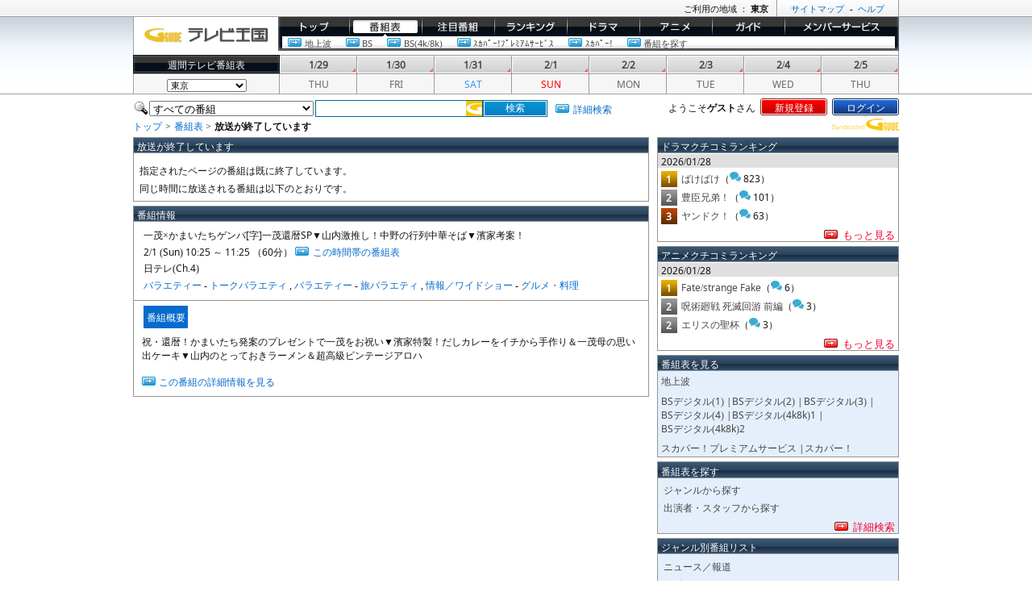

--- FILE ---
content_type: text/css
request_url: https://assets.tvkingdom.jp/css/gtv/layout2column.css
body_size: 3996
content:
@charset "utf-8";

/* ================================================================================ */
/*      container     */  
/* ================================================================================ */
.container {
	clear:both;
	overflow:hidden;
}

.column2 {
	width:950px;
	margin:0 auto;
	padding:5px 0 0 0;
}

/* ================================================================================ */
/*      topicPath     */  
/* =============================================================================== */
.topicPath {
	width:950px;
	margin:0 auto;
	overflow:hidden;
	clear:both;
	zoom:1;
}

.topicPath ul li {
	display:inline;
	padding:0 0.1em 0 0;
}

.topicPath ul li span {
	padding:0 0 0 0.3em;
}

.current {
	font-weight:bold;
}

/* ================================================================================ */
/*      mainColumn     */  
/* =============================================================================== */
.mainColumn {
	width:640px;
	float:left;
}

.mainColumnS {
	width:515px;
	float:left;
}

/* ================================================================================ */
/*      rightColumn     */  
/* ================================================================================ */
.subColumn {
	width:300px;
	float:left;
}

.subColumnL {
	width:425px;
	float:left;
}

/* ================================================================================ */
/*      basicLayout     */  
/* ================================================================================ */
.contBlock {
	border:1px solid #949494;
	margin:0 0 5px 0;
	background:#FFFFFF;
	overflow:hidden;
	clear:both;
	zoom:1;
}

.contBlockB1 {/*ブルーバックのベーシックカラム*/
	border:1px solid #949494;
	margin:0 0 5px 0;
	background:#e5effc;
	overflow:hidden;
	clear:both;
	zoom:1;
}


.contBlockDB {/*ディープバックのベーシックカラム*/
	border:1px solid #949494;
	margin:0 0 5px 0;
	background:#e6eaf6;
	overflow:hidden;
	clear:both;
	zoom:1;
}


.contBlockComment {/*コメントカラムのグラデバッグ*/
	border-top:1px solid #949494;
	border-left:1px solid #949494;
	border-right:1px solid #949494;
	background:#f4f4f4 url("https://assets.tvkingdom.jp/images/gtv/bg/bg_comment_form_L.gif") repeat-x 0 0;
	margin:0 0 5px 0;
	overflow:hidden;
	clear:both;
	zoom:1;
}

.contBlockNB {
	margin:0 0 5px 0;
	overflow:hidden;
	clear:both;
	zoom:1;
}


/*=========== ContTitle ===========*/
.basicContTitle {
	background:#304d6b url("https://assets.tvkingdom.jp/images/gtv/bg/bg_title_blue.gif") repeat-x 0 0;
	border-bottom:1px solid #949494;
	color:#FFFFFF;
	padding:0.1em 0 0 0.3em;
	clear:both;
}

.secondContTitle {/*カラムタイトルのセカンドグレーバック*/
	border-top:1px solid #FFFFFF;
	background:#dfdfdf;
	padding:0 0 0 0.3em;
}

.contRecommendTitle {
	display:block;
}

.basicContTitle .titleIcon {
	margin-right:5px;
}

.basicContTitle .titleIcon .icon {
	position:relative;
	top:2px;
}

.blTitleSub {
	background:#056bcd;
	padding:0.1em 0.3em;
	color:#FFFFFF;
	display:inline;
}

.bTitleSub2 {
	background:#e5effc;
	padding:0.1em 0.3em;
	font-weight:bold;
	clear:both;
}

.blTitleSubGry {
margin-right:5px;
	background:#999999;
	padding:0.1em 0.3em;
	color:#FFFFFF;
	display:inline;
}


/*=========== menu3Tab ===========*/
.menu3Tab {
	overflow:hidden;
	margin-top:5px;
	margin-bottom:1px;
	zoom:1;
}

.menu3Tab li {
	float:left;
	width:213px;	
}

.menu3Tab li a {
	display:block;
	height:23px;
	line-height:23px;
	text-align:center;
	background:#cfd2d4 url("https://assets.tvkingdom.jp/images/gtv/btn/btn_tab_213x23.gif") no-repeat 0 0;
}

.menu3Tab li a:link {
	text-decoration: none;
}

.menu3Tab li a:hover {
	text-decoration:none;
	background:#cfd2d4 url("https://assets.tvkingdom.jp/images/gtv/btn/btn_tab_213x23_o.gif") no-repeat 0 0;
}

.menu3Tab li .selected {
	background:#314e6c url("https://assets.tvkingdom.jp/images/gtv/btn/btn_tab_213x23_selected.gif") no-repeat 0 0;
}

.menu3Tab li .selected:link {
	text-decoration: none;
}

.menu3Tab li .selected:hover {
	background:#314e6c url("https://assets.tvkingdom.jp/images/gtv/btn/btn_tab_213x23_selected.gif") no-repeat 0 0;
}

.menu3Tab li a:link,
.menu3Tab li a:visited,
.menu3Tab li a:active,
.menu3Tab li a:hover{
color:#333333;}

.menu3Tab li a.selected:link,
.menu3Tab li a.selected:visited,
.menu3Tab li a.selected:active,
.menu3Tab li a.selected:hover{
color:#fff;}

/*=========== contSubArea ===========*/
.contSubArea {/*ベーシックタイトルのしたのライトブルーの帯エリア*/
	border-top:1px solid #FFFFFF;
	background:#e5effc;
	overflow:hidden;
	zoom:1;
}

.contSubArea p {
	padding:0.3em;
}

.contSubArea .upDate {
	float:left;
}

.contSubArea .help {
	float:right;
}

.contSubArea .help a:link{color: #444444;}
.contSubArea .help a:visited{color: #444444;}
.contSubArea .help a:hover{color: #666666;}

.contSubArea .pageLinkList {
	padding:0.3em;
}

.contSubArea .pageLinkList li {
	font-size:95%;
	display:block;
	float:left;
	margin-right:0.3em;
	white-space: nowrap;
}


.contSubArea .dramaSelct {
	width:15em;
	float:right;
}

/*=========== ContText ===========*/  
.contText {
	padding:0.3em;
}

.contMoreRead {
	text-align:right;
	padding:0 0.3em;
}

.contRecommecdText {
	padding:0.3em;
}

.contRecommecdText .linkTitle {
	font-weight:bold;
	font-size:105%;
}

.contRecommecdText img {
	float:left;
}

.contPrText {
	font-size:90%;
}

.contListCaution {
	font-size:90%;
}

.contListCaution li {
	text-indent:-1em;
	padding:0 0 0 1em;
}


/*=========== ContList ===========*/  
.contGuideList {
	padding:0.3em;
}

.contGuideList li {
	padding:0.2em 0.2em 0.2em 0.3em;
}

.contPresetChartList {
	display:block;
	padding:0.3em;
	overflow:hidden;
	zoom:1;
}

.contPresetChartList li {
	display:block;
	float:left;
	padding:0 0.3em 0 0;
	white-space:nowrap;
}

.contGuideList li a:link, .contPresetChartList li a:link {
	color: #444444;
	text-decoration: none;
}
.contGuideList li a:visited, .contPresetChartList li a:visited {
	color: #111111;
	text-decoration: none;
}
.contGuideList li a:hover, .contPresetChartList li a:hover {
	color: #666666;
	text-decoration: underline;
}


/*=========== contColumKingdom ===========*/  
.contColumKingdom {
	padding:0.3em;
}
.contColumKingdom dt {
	width:40px;
	float:left;
	padding:0 0.5em 0.5em 0;
}
.contColumKingdom dd {
	width:140px;
	float:left;
}
.contColumKingdom dd.wide {
	width:240px;
	float:left;
}

/*=========== contColumnList ===========*/  
.contColumnList {
	background:#e7ecf4 url("https://assets.tvkingdom.jp/images/gtv/bg/bg_columlist.gif") repeat-y 0 0;
	overflow:hidden;
	border-bottom: 1px solid #999999;
	zoom:1;
}

.contColumnList li {
	width:183px;
	float:left;
}

.contColumnList .contColumDetails {
	padding:0.3em;
}

.contColumnList .contColumDetails dt {
	float:right;
	width:100px;
}

.contColumnList .contColumDetails .pic {
	float:left;
	width:50px;
}

.contColumnList .contColumDetails .text {
	float:left;
	width:170px;
}

/*=========== contColumnNewsList ===========*/  
.contColumNewsList li {
	padding:0.3em;
}

.contColumNewsList li a:link{
	color: #444444;
	text-decoration: none;
}

.contColumNewsList li a:visited{
	color: #444444;
	text-decoration: none;
}


.contColumNewsList li a:hover{
	color: #444444;
	text-decoration: underline;
}




/*=========== contRankListS ===========*/  
.contRankListS {
	padding:0.3em 0.3em 0 0.3em;
}
.contRankListS li {
	text-indent:-1em;
	padding:0 0 0 1em;
}
.contRankListS li span {
	padding:0 0.1em 0 0;
}
.contRankListS li .rank1,
.contRankListS li .rank2,
.contRankListS li .rank3 {
	font-weight:bold;
}

.contRankListS li a:link {
	color: #444444;
	text-decoration: none;
}
.contRankListS li a:visited {
	color: #444444;
	text-decoration: none;
}
.contRankListS li a:hover {
	color: #666666;
	text-decoration: underline;
}

/*=========== contRankingList ===========*/  
.contRankingList li {
	border-bottom:1px solid #e5effc;
	clear:both;
	vertical-align:middle;
	padding:5px 0;
	overflow:hidden;
	display:block;
	zoom:1;
}

.contRankingList li .rank {
	display:block;
	width:20px;
	line-height:20px;
	text-align:center;
	float:left;
	color:#FFFFFF;
	background:#324f6c url("https://assets.tvkingdom.jp/images/gtv/bg/bg_rank_basic.gif") no-repeat 0 0;	
}

.contRankingList li .number1 {
	background:#7a4f01 url("https://assets.tvkingdom.jp/images/gtv/bg/bg_rank1.gif") no-repeat 0 0;
}

.contRankingList li .number2 {
	background:#595959 url("https://assets.tvkingdom.jp/images/gtv/bg/bg_rank2.gif") no-repeat 0 0;
}

.contRankingList li .number3 {
	background:#612c05 url("https://assets.tvkingdom.jp/images/gtv/bg/bg_rank3.gif") no-repeat 0 0;
}

.contRankingList li .title {
	display:block;
	width:225px;
	float:left;
	padding:0 0 0 15px;
}

.contRankingList li .titleReserve {
	display:block;
	width:235px;
	float:left;
	padding:0 0 0 15px;
}

.contRankingList li .titleRankingReport {
	display:block;
	width:495px;
	float:left;
	padding:0 20px 0 15px;
}

.contRankingList li .vote {
	color:#7f7f7f;
	display:block;
	width:50px;
	float:left;
	padding:0 15px 0 0;
	background:url(https://assets.tvkingdom.jp/images/gtv/icon/icon_kuchikomi.gif) no-repeat right 50%;
	text-align:center;
}

.contRankingList li .comment {
	display:block;
	padding:0 0 0 10px;	
	width:280px;
	float:left;
}

.contRankingList li .post {
	display:block;
	padding:0;	
	width:20px;
	float:left;
}
	

.contRankingList li .noComment {
	padding:0 0 0 1.3em;
	display:block;
	background:url("https://assets.tvkingdom.jp/images/gtv/icon/icon_comment_s.gif") no-repeat 0 0.2em;
}

.contRankingList li .date {
	display:block;
	width:190px;
	float:left;		
}

.contRankingList li .host {
	display:block;
	width:90px;	
	float:left;		
}

.contRankingList li .genre {
	display:block;
	width:80px;
	padding:0 10px 0 0;
	float:left;		
}


/*=========== tabMenuDramaDetails ===========*/
.tabMenuDramaDetails {
	height:29px;
	line-height:29px;
}

.tabMenuDramaDetails li {
	width:220px;
	float:left;	
}

.tabMenuDramaDetails li a {
	display:block;
	background:#e5e5e5 url("https://assets.tvkingdom.jp/images/gtv/btn/btn_tab_220x30.gif") no-repeat 0 0;
	text-align:center;
	color:#444444;
	text-align:center;
	width:220px;
	height:29px;
	line-height:29px;
}

.tabMenuDramaDetails li a:hover {
	background:#e5e5e5 url("https://assets.tvkingdom.jp/images/gtv/btn/btn_tab_220x30_o.gif") no-repeat 0 0;
	text-decoration:none;
	color:666666;
}

.linkDramaRanking a {
	display:block;
	background:#e5e5e5 url("https://assets.tvkingdom.jp/images/gtv/btn/btn_tab_ranking_190x25.gif") no-repeat 0 0;
	color:#444444;
	text-align:center;
	width:180px;
	height:25px;
	padding:0 0 0 10px;
	line-height:25px;
	position:absolute;
	top:0;
	right:0;
}

.linkDramaRanking a:hover {
	background:#e5e5e5 url("https://assets.tvkingdom.jp/images/gtv/btn/btn_tab_ranking_190x25_o.gif") no-repeat 0 0;
	text-decoration:none;	
	color:#666666;	
}

#tabContent {
	width : 640px;
	position:relative;  
}

#tabIndex .close a{
	color:#444444;
}

#tabIndex .close a:hover{
	color:#666666;
}

#tabIndex .open a{
	text-decoration : none;
	background:#e5e5e5 url("https://assets.tvkingdom.jp/images/gtv/btn/btn_tab_select220x30.gif") no-repeat 0 0;
	color:#FFFFFF;
}


/*=========== contBlockDramaPickup / contBlockDramaPickupD ===========*/
.contBlockDramaPickup {
	border:1px solid #949494;
	background:#ececec url("https://assets.tvkingdom.jp/images/gtv/bg/bg_dramadetails_100x147.gif") repeat-x 0 0;
	margin:0 0 5px 0;
}

.contBlockDramaPickupD {
	border:1px solid #949494;
	background:#f4f4f4 url("https://assets.tvkingdom.jp/images/gtv/bg/bg_dramadetailsD_100x425.gif") repeat-x 0 0;
	margin:0 0 5px 0;
}

.contBlockDramaPickup .innerBox,
.contBlockDramaPickupD .innerBox {
	background:url("https://assets.tvkingdom.jp/images/gtv/bg/bg_border_basic_2x39.gif") repeat-y 202px 0;
	overflow:hidden;
	clear:both;
	zoom:1;	
}

.contBlockDramaPickup .pic,
.contBlockDramaPickupD .pic {
	padding:3px;
	float:left;
	width:194px;
	text-align:center;
}

.contBlockDramaPickup .txt,
.contBlockDramaPickupD .txt {
	padding:5px 10px 3px 15px;
	float:right;
	width:405px;
}

.weekDramaPickup {
	margin:10px 0 0 0;
	clear:both;
	width:160px;
	border-top:1px solid #949494;
	border-left:1px solid #949494;
	border-right:1px solid #949494;
	background:#f6f6f6;
	text-align:center;
}


/*=========== contBlockDramaDetails ===========*/
.contBlockDramaDetails {
	border:1px solid #949494;
	margin:0 0 5px 0;
	overflow:hidden;
	clear:both;
	zoom:1;
}

.contBlockDramaDetails .innerBox {
	padding:1em;
	overflow:hidden;
	clear:both;
	zoom:1;
	border-top:1px solid #e5effc;	
}

.contBlockDramaDetails .contStrory {
	padding:1em;
}

.contBlockDramaDetails .cont {
	padding:0.25em;
	font-weight:normal;
}

.contBlockDramaDetails .headDetails {
	width:365px;
	float:right;
	padding:0.3em;
}

.contBlockDramaDetails .headPic {
	width:255px;
	float:left;
	padding:0.3em;
}

.contBlockDramaDetails .picL {
	padding:5px 0 0 0;
	width:170px;
	float:left;
}

.contBlockDramaDetails .contR {
	padding:5px 0 0 0;
	width:440px;
	float:left;
}


/*=========== listIndexNum ===========*/
.listIndexNum{
	border-top:1px solid #FFFFFF;
	background:#e5effc;
	padding:0.3em;
	clear:both;
	overflow:hidden;
	zoom:1;	
}


.listIndexNum ul {
	float:right;
}

.listIndexNum li {
	width:17px;
	float:left;
	display:block;
	padding:0 0.3em;
	line-height:17px;
	text-align:center;
}

.listIndexNum li.back,
.listIndexNum li.next {
	width:50px;
}

.listIndexNum li a {
	line-height:17px;
}

.listIndexNum li a.num {
	width:17px;
	height:17px;
	line-height:17px;
	text-align:center;
	background:#FFFFFF;
	display:block;	
	border: 1px solid #999999;
}

.listIndexNum li a.num:hover {
	background:#cccccc;
	border: 1px solid #999999;
	color:#333333;
	text-decoration:none;
}


/*=========== commentList ===========*/  
.commentList li {
	clear:both;
	vertical-align:middle;
	margin-top:5px;
	overflow:hidden;
	zoom:1;
}

.commentList .title {
	display:block;
	width:145px;
	float:left;
	padding:0 5px 0 0;
}


.commentList .title span {
	font-weight:bold;
}

.commentList .comment {
	display:block;
	width:478px;
	float:left;
	padding:5px;
	background:#f4f4f4;
	border:1px solid #d6d6d6;
	color:#666666;
}

/*=========== writeCommentBtn ===========*/  
.writeCommentBtn {
	background:#f4f4f4;
	margin-top:10px;
	margin-bottom:5px;
}

.writeCommentBtn a {
	background:url("https://assets.tvkingdom.jp/images/gtv/btn/btn_buzz.gif") no-repeat 0 0;
	text-align:center;
	display:block;
	width:270px;
	padding-left:30px;
	height:30px;
	margin:0 auto;
	line-height:30px;
}

.writeCommentBtn a:link { color: #FFFFFF; text-decoration: none; text-decoration: none; }
.writeCommentBtn a:visited { color: #FFFFFF; text-decoration: none; }
.writeCommentBtn a:hover { color: #FFFFFF; text-decoration: none; background:url("https://assets.tvkingdom.jp/images/gtv/btn/btn_buzz_over.gif") no-repeat 0 0}


/*=========== commentForm ===========*/
.commentFormInner {
	padding:10px;
	border-top:1px solid #ffffff;
	border-bottom:1px solid #949494;
}

.sendMobileURL {
	padding:0.5em 0 0 0;

}

.sendMobileURL a {
	display:block;
	background:#cccccc url("https://assets.tvkingdom.jp/images/gtv/bg/bg_send_mobile_220x30.gif") no-repeat 0 0;
	line-height:30px;
	width:220px;
	height:30px;
	text-align:center;
}

.sendMobileURL a:link {
	color: #444444;
	text-decoration: none;
}

.sendMobileURL a:visited {
	color: #444444;
	
	text-decoration: none;
}
.sendMobileURL a:hover {
	color: #666666;
	background:url("https://assets.tvkingdom.jp/images/gtv/bg/bg_send_mobile_220x30_o.gif") no-repeat 0 0;
	text-decoration:none;
}

.commentPostColumn {
	width:550px;
	margin:0 auto;
}

.commentPostColumn h3 {
	font-weight:bold;
}	

.commentPostColumn th {
	vertical-align:top;
	font-weight:bold;
}

.commentPostColumn .fix {
	width:7em;
}


.commentPostColumn td {
	vertical-align:top;
}

.commentPostColumn input {
	border: 1px solid #066999;
}


.commentPostColumn .postName {
	width:20em;
}

.commentPostColumn .postComment {
	border: 1px solid #066999;
	width:550px;
	height:82px;
	font-size:95%;
}

.commentPostColumn .postBtn {
	border:0;
	background:url("https://assets.tvkingdom.jp/images/gtv/btn/btn_comment_140x30.gif") no-repeat 0 0;
	width:140px;
	height:30px;
	margin:0 auto;
	display:block;
	color:#FFFFFF;
	cursor:pointer;	
}

.commentPostColumn .postBtn:hover {
	background:url("https://assets.tvkingdom.jp/images/gtv/btn/btn_comment_140x30_o.gif") no-repeat 0 0;
}

/*=========== recommendDateList ===========*/
.recommendDateList {
	clear:both
}

.recommendDateList li {
	width:160px;
	float:left;	
}

.recommendDateList li a {
	width:160px;
	height:24px;
	line-height:24px;
	font-weight:bold;
	text-align:center;	
	background:#CCCCCC url("https://assets.tvkingdom.jp/images/gtv/btn/btn_recommend_160x24.gif") no-repeat 0 0;
	display:block;
}

.recommendDateList li .selected {
	background:#314e6c url("https://assets.tvkingdom.jp/images/gtv/btn/btn_recommend_160x24_selected.gif") no-repeat 0 0;
}

.recommendDateList li span {
	padding:0 0 0 0.3em;
	font-size:90%;
}

.recommendDateList li .selected .monday,
.recommendDateList li .selected .tuesday,
.recommendDateList li .selected .wednesday,
.recommendDateList li .selected .thursday,
.recommendDateList li .selected .friday {
	color:#FFFFFF;
}

.recommendDateList li a:link {color: #444444;}
.recommendDateList li a:visited {color: #444444;}
.recommendDateList li a:hover {color: #666666; text-decoration: none; background:#CCCCCC url("https://assets.tvkingdom.jp/images/gtv/btn/btn_recommend_160x24_o.gif") no-repeat 0 0;}

.recommendDateList li .selected:link {color: #FFFFFF;}
.recommendDateList li .selected:visited {color: #FFFFFF;}
.recommendDateList li .selected:hover {color: #FFFFFF; text-decoration: none; background:#314e6c url("https://assets.tvkingdom.jp/images/gtv/btn/btn_recommend_160x24_selected.gif") no-repeat 0 0;}



/*=========== contRecommendList ===========*/
.contRecommendList {
	border-left:1px solid #949494;
	border-right:1px solid #949494;
	background:#f4f4f4 url("https://assets.tvkingdom.jp/images/gtv/bg/bg_dramadetailsD_100x425.gif") repeat-x 0 0;
	margin:0;
	overflow:hidden;
	zoom:1;
}

.contRecommendList ul {
	background:url("https://assets.tvkingdom.jp/images/gtv/bg/bg_recommend_boder.gif") repeat-y 0 0;
	border-bottom:1px solid #949494;
	display:block;
	overflow:hidden;
	zoom:1;	
}

.contRecommendList li {
	width:191px;
	float:left;
	padding:10px;
	text-align:center;		
}

.contRecommendList li img {
	text-align:center;	
}

.contRecommendList li h2 {
	text-align:left;	
}

.contRecommendList li p {
	text-align:left;	
}



/*=========== contGuideColumList ===========*/
.contGuideColumList {


}

.contGuideColumList li {
	padding:0.5em 0;
	border-bottom:1px solid #333333;
	border-bottom:1px solid #e5effc;
	clear:both;	
}




/*=========== contGuideColumn ===========*/
.contGuideColumn {
	width:950px;
	margin:0 auto;
	padding:5px 0;
}

.contGuideColumn .contBlockNBL {
	width:640px;
	float:left;
	margin:0;
	padding:0;	
}

.contGuideColumn .contBlockNBR {
	width:300px;;
	float:left;
	margin:0;
	padding:0 0 10px 10px;
}



/*=========== contSHINDORAwoKIRU ===========*/
.contWriterList {
	border:1px solid #949494;
	margin:0 0 10px 0;
	background:#FFFFFF url("https://assets.tvkingdom.jp/images/gtv/bg/bg_shindorawokiru_writerlist_10x180.gif") repeat-x 0 bottom;
	overflow:hidden;
	clear:both;
	zoom:1;
}

.contWriterList .innerBox {
	background: url("https://assets.tvkingdom.jp/images/gtv/bg/bg_border_basic_640x5.gif") repeat-y 0 bottom;
	overflow:hidden;
	clear:both;
	zoom:1;	
}

.contWriterList li {
	width:127.5px;
	float:left;
}

.contWriterList li .writerPic {
	width:60px;
	margin:0 auto;
	padding:10px 0 0 0; 
}


.contWriterList li .title {
	padding:0 1em ;
}

.contWriterList li .txt {
	padding:0 1em 1em 1em ;
}


.contNewDramaRankList {
	border-top:1px solid #949494;
	border-right:1px solid #949494;
	border-left:1px solid #949494;
	margin:0 0 5px 0;
}

.contNewDramaRankList li {
	border-top:1px solid #FFFFFF;
	border-bottom:1px solid #949494;
	border-left:0;
	border-left:0;
	padding:0.5em;
	overflow:hidden;
	clear:both;
	zoom:1;
	vertical-align:bottom;
}

.contNewDramaRankList .blA {
	background:#ebf4fe;
}

.contNewDramaRankList .blB {
	background:#daeafd;
}

.contNewDramaRankList .rdA {
	background:#fdeaea;
}

.contNewDramaRankList .rdB {
	background:#fed9d9;
}

.contNewDramaRankList .subtletyLine {
	background:#000000 url("https://assets.tvkingdom.jp/images/gtv/bg/bg_drama_sub_22x22.gif") repeat-x 0 0;
	border-top:0;
	border-bottom:1px solid #949494;
	padding:0.5em;
	text-align:center;
	color:#FFFFFF;
}

.contNewDramaRankList li .rank {
	width:70px;
	float:left;
}

.contNewDramaRankList li .title {
	width:200px;
	float:left;
}

.contNewDramaRankList li .date {
	width:100px;
	float:left;
}

.contNewDramaRankList li .rate {
	width:220px;
	float:left;
}

.contNewDramaRankList li .rate span {
	margin:0 0.5em 0 0;
	font-weight:bold;
}

.contNewDramaRankList li .rate .star {
	color:#ff9900;
}

.contNewDramaRankList li .rate .triangle {
	color:#ff3000;
}

.contNewDramaRankList li .rate .circle {
	color:#ff3000;
}


.contDramaTalking {
	padding:10px 0 0 0;

}

.contDramaTalking li {
	clear:both;
	margin:0 0 10px 0;
	display:block;
	overflow:hidden;
	zoom:1;
}

.contDramaTalking .talkL {
	position:relative

}

.contDramaTalking .talkL h2 {
	position:absolute;
	top:0;
	left:0px;
}

.contDramaTalking .talkL .fukidashi {
	position:absolute;
	top:0;
	left:38px;
	background:url("https://assets.tvkingdom.jp/images/gtv/bg/bg_dramatalking_fukidashi_L.gif") no-repeat 0 0;
	width:41px;
	height:17px;
	display:block;
	font-size:0;
	z-index:100;
}

.contDramaTalking .talkL p {
	border:1px solid #999999;
	background:#fcfcfc;
	float:right;
	width:540px;
	padding:15px 10px 15px 10px;
	display:block;
	overflow:hidden;
}

.contDramaTalking .talkR {
	position:relative

}

.contDramaTalking .talkR h2 {
	position:absolute;
	top:0;
	right:0;
}

.contDramaTalking .talkR .fukidashi {
	position:absolute;
	top:0;
	right:38px;
	background:url("https://assets.tvkingdom.jp/images/gtv/bg/bg_dramatalking_fukidashi_R.gif") no-repeat 0 0;
	width:41px;
	height:17px;
	display:block;
	font-size:0;
	z-index:100;	
}

.contDramaTalking .talkR p {
	border:1px solid #999999;
	background:#fcfcfc;
	float:left;
	width:540px;
	padding:10px;
	display:block;
	overflow:hidden;
}



/*=========== contDramaBackNumberList ===========*/
.contDramaBackNumberList {
	clear:both;
	overflow:hidden;
	zoom:1;
}

.contDramaBackNumberList li {
	width:320px;
	float:left;
	padding:0 0 0.5em 0;
}




/*=========== contSubInfoColumn ===========*/
.contSubInfoColumn {
	background:#414141;
	color:#FFFFFF;
	padding:1em;
	margin:0 0 5px 0;
}

.contSubInfoColumn p {
	text-indent:-1em;
	padding-left:1em;
}

